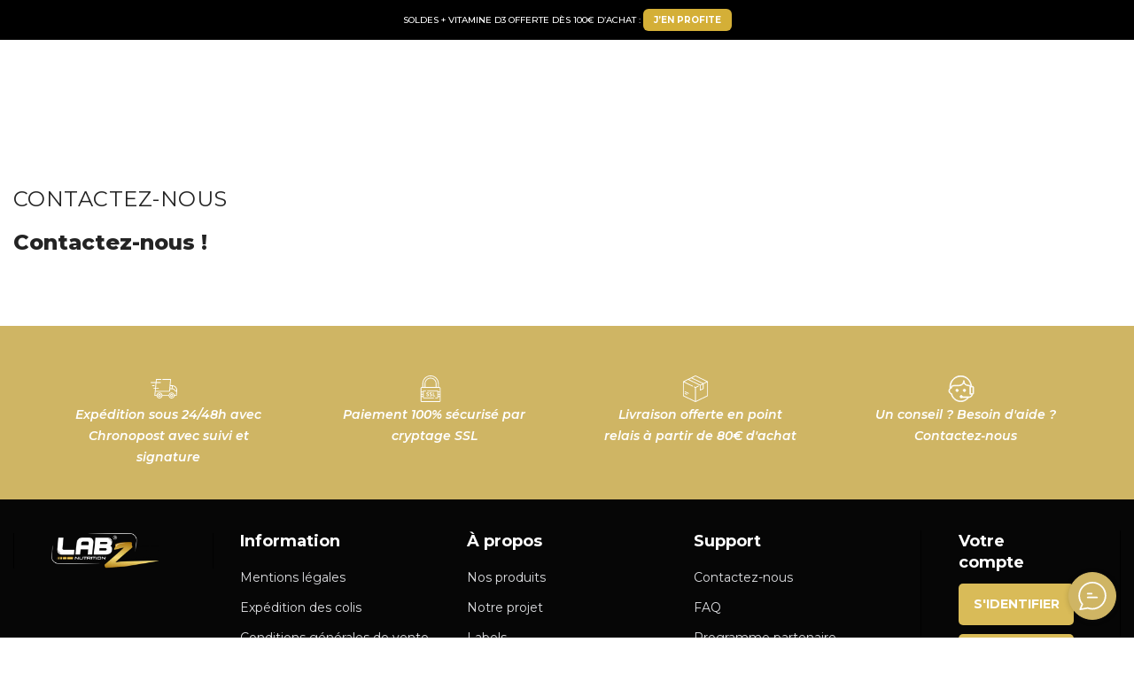

--- FILE ---
content_type: text/css
request_url: https://labz-nutrition.fr/cdn/shop/t/26/assets/component-list-payment.css?v=45620051369170355181742034331
body_size: -608
content:
.list-payment {
  font-size: 0;
  letter-spacing: 0;
}
li.list-payment__item.apple_pay {
  display: none;
}
.list-payment__item {
  display: inline-block;
  vertical-align: top;
  margin: 5px 0px 5px 15px;
}

.list-payment__item img {
  max-height: 24px;
}

.list-payment__item .icon {
  width: auto;
  height: 32px;
  fill: currentColor;
  stroke: transparent;
}

.list-payment__item:last-child {
  margin-right: 0;
}

@media (max-width: 767px) {
  .list-payment {
    text-align: center;
    padding: 0;
    margin-top: 20px;
  }
}


--- FILE ---
content_type: image/svg+xml
request_url: https://cdn.shopify.com/s/files/1/0684/8030/3422/files/Vector_38.svg?v=1741262794
body_size: -427
content:
<svg xmlns="http://www.w3.org/2000/svg" fill="none" viewBox="0 0 8 15" height="15" width="8">
<path stroke-linejoin="round" stroke-linecap="round" stroke="black" d="M1 14L7 7.5L1 1"></path>
</svg>


--- FILE ---
content_type: text/javascript
request_url: https://labz-nutrition.fr/cdn/shop/t/26/assets/custom.js?v=86046874362228179811742570020
body_size: 19
content:
var Tawk_API=Tawk_API||{};Tawk_API.customStyle={visibility:{desktop:{position:"br",xOffset:"30px",yOffset:70},mobile:{position:"br",xOffset:3,yOffset:80}}},document.addEventListener("DOMContentLoaded",function(){document.querySelectorAll(".submenu").forEach(submenu=>{let firstAvailableSubmenu=submenu.querySelector(".submenu-step-2");if(firstAvailableSubmenu){firstAvailableSubmenu.classList.add("active");let parentLink=firstAvailableSubmenu.closest("li").querySelector("a");parentLink&&parentLink.classList.add("active")}submenu.querySelectorAll("li > a").forEach(item=>{item.addEventListener("mouseover",function(){submenu.querySelectorAll(".submenu-step-2").forEach(sub=>sub.classList.remove("active")),submenu.querySelectorAll("li > a").forEach(link=>link.classList.remove("active"));let nextSubmenu=this.closest("li").querySelector(".submenu-step-2");nextSubmenu&&(nextSubmenu.classList.add("active"),this.classList.add("active"))})})})});let menuBtn=document.querySelector(".mobile-menu-btn"),sidebar=document.querySelector(".mobile-sidebar");menuBtn.addEventListener("click",function(event){event.stopPropagation(),sidebar.classList.toggle("active"),sidebar.classList.contains("active")?(document.body.classList.add("no-scroll"),menuBtn.innerHTML='<img width="22px" src="https://cdn.shopify.com/s/files/1/0684/8030/3422/files/Group_2878.png?v=1741266904">'):(document.body.classList.remove("no-scroll"),menuBtn.innerHTML='<span class="mobileMenu-toggle__Icon"></span>')}),document.addEventListener("click",function(event){!sidebar.contains(event.target)&&!menuBtn.contains(event.target)&&(sidebar.classList.remove("active"),document.body.classList.remove("no-scroll"),menuBtn.innerHTML='<span class="mobileMenu-toggle__Icon"></span>')}),document.addEventListener("touchmove",function(event){sidebar.classList.contains("active")&&!sidebar.contains(event.target)&&event.preventDefault()},{passive:!1});function openCustomSubMenu(index){let menuWrapper=document.querySelector(".menu-wrapper"),submenu=document.getElementById("custom-submenu-"+index);submenu&&(menuWrapper.classList.add("move-left"),submenu.classList.add("active"))}function openCustomSubMenu2(index){let menuWrapper=document.querySelector(".menu-wrapper"),submenu=document.getElementById(index);submenu&&(menuWrapper.classList.add("move-left"),submenu.classList.add("active"))}function closeCustomSubMenu(){let menuWrapper=document.querySelector(".menu-wrapper"),submenus=document.querySelectorAll(".custom-submenu");menuWrapper.classList.remove("move-left"),submenus.forEach(sub=>sub.classList.remove("active"))}function toggleCustomAccordion(event,id){event.stopPropagation();let accordion=document.getElementById(id),toggleIcon=event.target.querySelector(".accordion-icon");accordion.classList.contains("active")?(accordion.style.height="0px",accordion.classList.remove("active"),toggleIcon&&(toggleIcon.textContent="+")):(document.querySelectorAll(".custom-submenu-accordion").forEach(acc=>{acc.style.height="0px",acc.classList.remove("active")}),document.querySelectorAll(".accordion-icon").forEach(icon=>icon.textContent="+"),accordion.classList.add("active"),accordion.style.height=accordion.scrollHeight+"px",toggleIcon&&(toggleIcon.textContent="\u2212"),setTimeout(()=>{accordion.scrollIntoView({behavior:"smooth",block:"nearest"})},100))}
//# sourceMappingURL=/cdn/shop/t/26/assets/custom.js.map?v=86046874362228179811742570020


--- FILE ---
content_type: image/svg+xml
request_url: https://cdn.shopify.com/s/files/1/0684/8030/3422/files/SVG.svg?v=1741329701
body_size: 131
content:
<svg xmlns="http://www.w3.org/2000/svg" fill="none" viewBox="0 0 26 26" height="26" width="26">
<path fill="black" d="M10.3998 26.0008C8.96615 26.0008 7.7998 24.8344 7.7998 23.4008C7.7998 21.9671 8.96615 20.8008 10.3998 20.8008C11.8335 20.8008 12.9998 21.9671 12.9998 23.4008C12.9998 24.8344 11.8335 26.0008 10.3998 26.0008ZM10.3998 22.1008C9.68298 22.1008 9.0998 22.684 9.0998 23.4008C9.0998 24.1176 9.68298 24.7008 10.3998 24.7008C11.1166 24.7008 11.6998 24.1176 11.6998 23.4008C11.6998 22.684 11.1166 22.1008 10.3998 22.1008Z"></path>
<path fill="black" d="M19.5004 26.0008C18.0667 26.0008 16.9004 24.8344 16.9004 23.4008C16.9004 21.9671 18.0667 20.8008 19.5004 20.8008C20.934 20.8008 22.1004 21.9671 22.1004 23.4008C22.1004 24.8344 20.934 26.0008 19.5004 26.0008ZM19.5004 22.1008C18.7836 22.1008 18.2004 22.684 18.2004 23.4008C18.2004 24.1176 18.7836 24.7008 19.5004 24.7008C20.2172 24.7008 20.8004 24.1176 20.8004 23.4008C20.8004 22.684 20.2172 22.1008 19.5004 22.1008Z"></path>
<path fill="black" d="M22.8011 5.80614C22.4746 5.42069 21.9821 5.19961 21.4498 5.19961H5.53379L5.40468 4.42504C5.23406 3.40142 4.28754 2.59961 3.2498 2.59961H1.9498C1.59083 2.59961 1.2998 2.89064 1.2998 3.24961C1.2998 3.60858 1.59083 3.89961 1.9498 3.89961H3.2498C3.649 3.89961 4.05674 4.245 4.12238 4.63878L6.29495 17.6742C6.46553 18.6978 7.41206 19.4996 8.44978 19.4996H21.4498C21.8088 19.4996 22.0998 19.2086 22.0998 18.8496C22.0998 18.4906 21.8088 18.1996 21.4498 18.1996H8.44978C8.05059 18.1996 7.64284 17.8542 7.57721 17.4605L7.25652 15.5363L20.211 14.4098C21.2187 14.3222 22.1383 13.4719 22.3046 12.4742L23.1772 7.23878C23.2648 6.71378 23.1277 6.1916 22.8011 5.80614ZM21.8949 7.02504L21.0224 12.2604C20.9538 12.6714 20.5134 13.0785 20.0984 13.1147L7.04217 14.25L5.75045 6.49964H21.4498C21.6014 6.49964 21.729 6.55179 21.8092 6.64644C21.8894 6.74115 21.9199 6.87557 21.895 7.02507L21.8949 7.02504Z"></path>
</svg>
